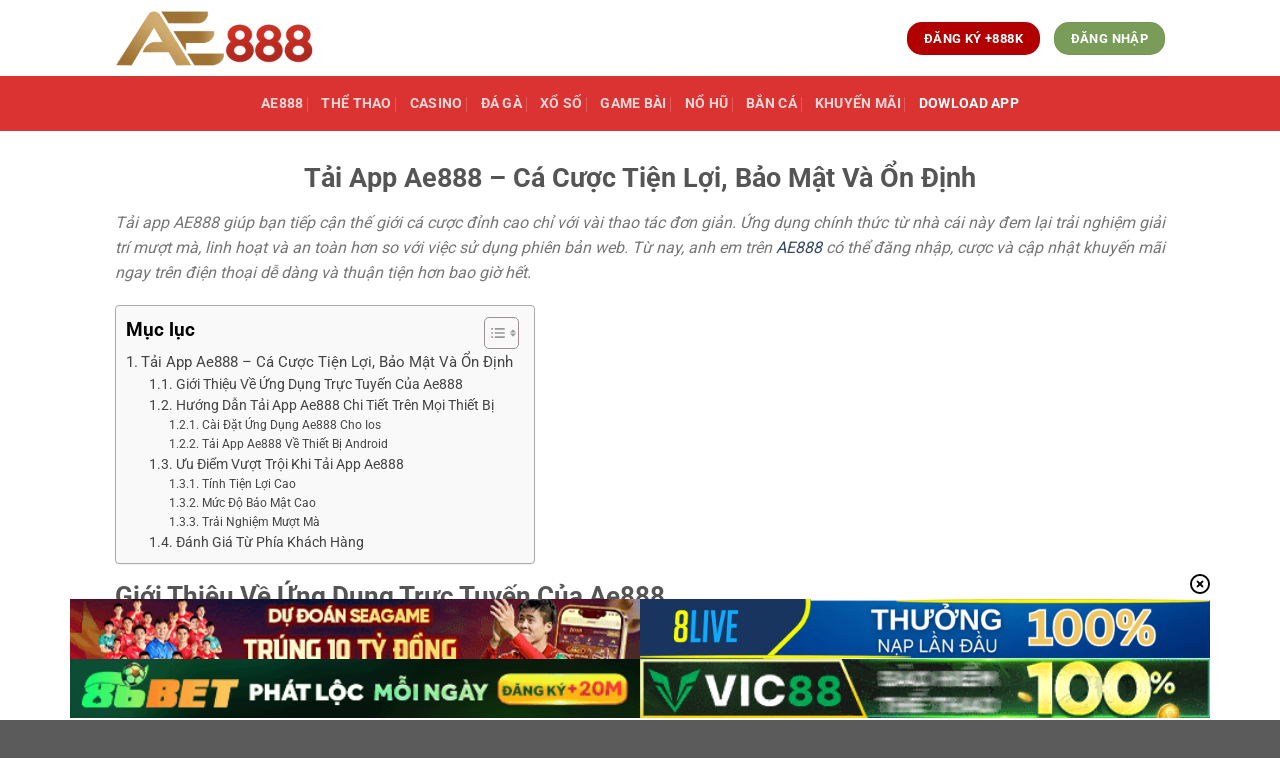

--- FILE ---
content_type: text/html; charset=UTF-8
request_url: https://mypreparcentre.us.com/tai-app-ae888/
body_size: 16836
content:
<!DOCTYPE html>
<html lang="vi" prefix="og: https://ogp.me/ns#" class="loading-site no-js">
<head>
	<meta charset="UTF-8" />
	<link rel="profile" href="https://gmpg.org/xfn/11" />
	<link rel="pingback" href="https://mypreparcentre.us.com/xmlrpc.php" />

	<script>(function(html){html.className = html.className.replace(/\bno-js\b/,'js')})(document.documentElement);</script>
	<style>img:is([sizes="auto" i], [sizes^="auto," i]) { contain-intrinsic-size: 3000px 1500px }</style>
	<meta name="viewport" content="width=device-width, initial-scale=1" />
<!-- Tối ưu hóa công cụ tìm kiếm bởi Rank Math PRO - https://rankmath.com/ -->
<title>Tải App Ae888 - Cá Cược Tiện Lợi, Bảo Mật Và Ổn Định</title>
<meta name="description" content="Tải app AE888 ngay hôm nay để trải nghiệm cá cược tiện lợi, nhanh chóng, bảo mật và mượt mà trên mọi thiết bị di động, không lo bị chặn truy cập hệ thống."/>
<meta name="robots" content="follow, index, max-snippet:-1, max-video-preview:-1, max-image-preview:large"/>
<link rel="canonical" href="https://mypreparcentre.us.com/tai-app-ae888/" />
<meta property="og:locale" content="vi_VN" />
<meta property="og:type" content="article" />
<meta property="og:title" content="Tải App Ae888 - Cá Cược Tiện Lợi, Bảo Mật Và Ổn Định" />
<meta property="og:description" content="Tải app AE888 ngay hôm nay để trải nghiệm cá cược tiện lợi, nhanh chóng, bảo mật và mượt mà trên mọi thiết bị di động, không lo bị chặn truy cập hệ thống." />
<meta property="og:url" content="https://mypreparcentre.us.com/tai-app-ae888/" />
<meta property="og:site_name" content="win777.forex" />
<meta property="og:updated_time" content="2025-09-15T14:52:24+07:00" />
<meta property="og:image" content="https://mypreparcentre.us.com/wp-content/uploads/2025/05/tai-app-ae888-anh-dai-dien.webp" />
<meta property="og:image:secure_url" content="https://mypreparcentre.us.com/wp-content/uploads/2025/05/tai-app-ae888-anh-dai-dien.webp" />
<meta property="og:image:width" content="800" />
<meta property="og:image:height" content="400" />
<meta property="og:image:alt" content="Tải app AE888" />
<meta property="og:image:type" content="image/jpeg" />
<meta property="article:published_time" content="2025-05-19T03:09:55+07:00" />
<meta property="article:modified_time" content="2025-09-15T14:52:24+07:00" />
<meta name="twitter:card" content="summary_large_image" />
<meta name="twitter:title" content="Tải App Ae888 - Cá Cược Tiện Lợi, Bảo Mật Và Ổn Định" />
<meta name="twitter:description" content="Tải app AE888 ngay hôm nay để trải nghiệm cá cược tiện lợi, nhanh chóng, bảo mật và mượt mà trên mọi thiết bị di động, không lo bị chặn truy cập hệ thống." />
<meta name="twitter:image" content="https://mypreparcentre.us.com/wp-content/uploads/2025/05/tai-app-ae888-anh-dai-dien.webp" />
<meta name="twitter:label1" content="Thời gian để đọc" />
<meta name="twitter:data1" content="5 phút" />
<script type="application/ld+json" class="rank-math-schema-pro">{"@context":"https://schema.org","@graph":[{"@type":"Organization","@id":"https://mypreparcentre.us.com/#organization","name":"win777"},{"@type":"WebSite","@id":"https://mypreparcentre.us.com/#website","url":"https://mypreparcentre.us.com","name":"win777.forex","publisher":{"@id":"https://mypreparcentre.us.com/#organization"},"inLanguage":"vi"},{"@type":"ImageObject","@id":"https://mypreparcentre.us.com/wp-content/uploads/2025/05/tai-app-ae888-anh-dai-dien.webp","url":"https://mypreparcentre.us.com/wp-content/uploads/2025/05/tai-app-ae888-anh-dai-dien.webp","width":"800","height":"400","caption":"T\u1ea3i app AE888","inLanguage":"vi"},{"@type":"WebPage","@id":"https://mypreparcentre.us.com/tai-app-ae888/#webpage","url":"https://mypreparcentre.us.com/tai-app-ae888/","name":"T\u1ea3i App Ae888 - C\u00e1 C\u01b0\u1ee3c Ti\u1ec7n L\u1ee3i, B\u1ea3o M\u1eadt V\u00e0 \u1ed4n \u0110\u1ecbnh","datePublished":"2025-05-19T03:09:55+07:00","dateModified":"2025-09-15T14:52:24+07:00","isPartOf":{"@id":"https://mypreparcentre.us.com/#website"},"primaryImageOfPage":{"@id":"https://mypreparcentre.us.com/wp-content/uploads/2025/05/tai-app-ae888-anh-dai-dien.webp"},"inLanguage":"vi"},{"@type":"Person","@id":"https://mypreparcentre.us.com/author/seo/","name":"seo","url":"https://mypreparcentre.us.com/author/seo/","image":{"@type":"ImageObject","@id":"https://secure.gravatar.com/avatar/6145f52bc8195410bd853323b1e63ad53781cd2274d55c7f2662f2ca797feb11?s=96&amp;d=mm&amp;r=g","url":"https://secure.gravatar.com/avatar/6145f52bc8195410bd853323b1e63ad53781cd2274d55c7f2662f2ca797feb11?s=96&amp;d=mm&amp;r=g","caption":"seo","inLanguage":"vi"},"worksFor":{"@id":"https://mypreparcentre.us.com/#organization"}},{"@type":"Article","headline":"T\u1ea3i App Ae888 - C\u00e1 C\u01b0\u1ee3c Ti\u1ec7n L\u1ee3i, B\u1ea3o M\u1eadt V\u00e0 \u1ed4n \u0110\u1ecbnh","keywords":"T\u1ea3i app AE888","datePublished":"2025-05-19T03:09:55+07:00","dateModified":"2025-09-15T14:52:24+07:00","author":{"@id":"https://mypreparcentre.us.com/author/seo/","name":"seo"},"publisher":{"@id":"https://mypreparcentre.us.com/#organization"},"description":"T\u1ea3i app AE888 ngay h\u00f4m nay \u0111\u1ec3 tr\u1ea3i nghi\u1ec7m c\u00e1 c\u01b0\u1ee3c ti\u1ec7n l\u1ee3i, nhanh ch\u00f3ng, b\u1ea3o m\u1eadt v\u00e0 m\u01b0\u1ee3t m\u00e0 tr\u00ean m\u1ecdi thi\u1ebft b\u1ecb di \u0111\u1ed9ng, kh\u00f4ng lo b\u1ecb ch\u1eb7n truy c\u1eadp h\u1ec7 th\u1ed1ng.","name":"T\u1ea3i App Ae888 - C\u00e1 C\u01b0\u1ee3c Ti\u1ec7n L\u1ee3i, B\u1ea3o M\u1eadt V\u00e0 \u1ed4n \u0110\u1ecbnh","@id":"https://mypreparcentre.us.com/tai-app-ae888/#richSnippet","isPartOf":{"@id":"https://mypreparcentre.us.com/tai-app-ae888/#webpage"},"image":{"@id":"https://mypreparcentre.us.com/wp-content/uploads/2025/05/tai-app-ae888-anh-dai-dien.webp"},"inLanguage":"vi","mainEntityOfPage":{"@id":"https://mypreparcentre.us.com/tai-app-ae888/#webpage"}}]}</script>
<!-- /Plugin SEO WordPress Rank Math -->

<link rel='prefetch' href='https://mypreparcentre.us.com/wp-content/themes/flatsome/assets/js/flatsome.js?ver=8e60d746741250b4dd4e' />
<link rel='prefetch' href='https://mypreparcentre.us.com/wp-content/themes/flatsome/assets/js/chunk.slider.js?ver=3.19.7' />
<link rel='prefetch' href='https://mypreparcentre.us.com/wp-content/themes/flatsome/assets/js/chunk.popups.js?ver=3.19.7' />
<link rel='prefetch' href='https://mypreparcentre.us.com/wp-content/themes/flatsome/assets/js/chunk.tooltips.js?ver=3.19.7' />
<link rel="alternate" type="application/rss+xml" title="Dòng thông tin mypreparcentre.us.com &raquo;" href="https://mypreparcentre.us.com/feed/" />
<link rel="alternate" type="application/rss+xml" title="mypreparcentre.us.com &raquo; Dòng bình luận" href="https://mypreparcentre.us.com/comments/feed/" />
<link rel='stylesheet' id='gwd-auth-css-css' href='https://mypreparcentre.us.com/wp-content/plugins/mlink-plugin/assets/css/auth.css?ver=6.8.2' type='text/css' media='all' />
<link rel='stylesheet' id='ez-toc-css' href='https://mypreparcentre.us.com/wp-content/plugins/easy-table-of-contents/assets/css/screen.min.css?ver=2.0.69.1' type='text/css' media='all' />
<style id='ez-toc-inline-css' type='text/css'>
div#ez-toc-container .ez-toc-title {font-size: 120%;}div#ez-toc-container .ez-toc-title {font-weight: 500;}div#ez-toc-container ul li {font-size: 95%;}div#ez-toc-container ul li {font-weight: 500;}div#ez-toc-container nav ul ul li {font-size: 90%;}
.ez-toc-container-direction {direction: ltr;}.ez-toc-counter ul{counter-reset: item ;}.ez-toc-counter nav ul li a::before {content: counters(item, '.', decimal) '. ';display: inline-block;counter-increment: item;flex-grow: 0;flex-shrink: 0;margin-right: .2em; float: left; }.ez-toc-widget-direction {direction: ltr;}.ez-toc-widget-container ul{counter-reset: item ;}.ez-toc-widget-container nav ul li a::before {content: counters(item, '.', decimal) '. ';display: inline-block;counter-increment: item;flex-grow: 0;flex-shrink: 0;margin-right: .2em; float: left; }
</style>
<link rel='stylesheet' id='flatsome-main-css' href='https://mypreparcentre.us.com/wp-content/themes/flatsome/assets/css/flatsome.css?ver=3.19.7' type='text/css' media='all' />
<style id='flatsome-main-inline-css' type='text/css'>
@font-face {
				font-family: "fl-icons";
				font-display: block;
				src: url(https://mypreparcentre.us.com/wp-content/themes/flatsome/assets/css/icons/fl-icons.eot?v=3.19.7);
				src:
					url(https://mypreparcentre.us.com/wp-content/themes/flatsome/assets/css/icons/fl-icons.eot#iefix?v=3.19.7) format("embedded-opentype"),
					url(https://mypreparcentre.us.com/wp-content/themes/flatsome/assets/css/icons/fl-icons.woff2?v=3.19.7) format("woff2"),
					url(https://mypreparcentre.us.com/wp-content/themes/flatsome/assets/css/icons/fl-icons.ttf?v=3.19.7) format("truetype"),
					url(https://mypreparcentre.us.com/wp-content/themes/flatsome/assets/css/icons/fl-icons.woff?v=3.19.7) format("woff"),
					url(https://mypreparcentre.us.com/wp-content/themes/flatsome/assets/css/icons/fl-icons.svg?v=3.19.7#fl-icons) format("svg");
			}
</style>
<link rel='stylesheet' id='gwd-banner-style-css' href='https://mypreparcentre.us.com/wp-content/plugins/gwd-banner-image-dynamic/css/gwd-banner-image-style.css?ver=1.1.13' type='text/css' media='all' />
<link rel='stylesheet' id='swiper-css-css' href='https://mypreparcentre.us.com/wp-content/plugins/gwd-banner-image-dynamic/css/swiper-bundle.min.css?ver=1.1.13' type='text/css' media='all' />
<link rel='stylesheet' id='gwd-slider-css-css' href='https://mypreparcentre.us.com/wp-content/plugins/gwd-banner-image-dynamic/css/slider.css?ver=1.1.13' type='text/css' media='all' />
<script type="text/javascript" src="https://mypreparcentre.us.com/wp-includes/js/jquery/jquery.min.js?ver=3.7.1" id="jquery-core-js"></script>
<link rel="https://api.w.org/" href="https://mypreparcentre.us.com/wp-json/" /><link rel="alternate" title="JSON" type="application/json" href="https://mypreparcentre.us.com/wp-json/wp/v2/pages/150" /><link rel="EditURI" type="application/rsd+xml" title="RSD" href="https://mypreparcentre.us.com/xmlrpc.php?rsd" />
<link rel='shortlink' href='https://mypreparcentre.us.com/?p=150' />
<link rel="alternate" title="oNhúng (JSON)" type="application/json+oembed" href="https://mypreparcentre.us.com/wp-json/oembed/1.0/embed?url=https%3A%2F%2Fmypreparcentre.us.com%2Ftai-app-ae888%2F" />
<link rel="alternate" title="oNhúng (XML)" type="text/xml+oembed" href="https://mypreparcentre.us.com/wp-json/oembed/1.0/embed?url=https%3A%2F%2Fmypreparcentre.us.com%2Ftai-app-ae888%2F&#038;format=xml" />
<meta name="google-site-verification" content="U5ZPJtHcVqZhHKMvPJQ_kIH8WZHKGbYI9J3XbUDpsxY" /><style id="custom-css" type="text/css">:root {--primary-color: #446084;--fs-color-primary: #446084;--fs-color-secondary: #d26e4b;--fs-color-success: #7a9c59;--fs-color-alert: #b20000;--fs-experimental-link-color: #334862;--fs-experimental-link-color-hover: #111;}.tooltipster-base {--tooltip-color: #fff;--tooltip-bg-color: #000;}.off-canvas-right .mfp-content, .off-canvas-left .mfp-content {--drawer-width: 300px;}.header-main{height: 76px}#logo img{max-height: 76px}#logo{width:200px;}.header-bottom{min-height: 55px}.header-top{min-height: 30px}.transparent .header-main{height: 90px}.transparent #logo img{max-height: 90px}.has-transparent + .page-title:first-of-type,.has-transparent + #main > .page-title,.has-transparent + #main > div > .page-title,.has-transparent + #main .page-header-wrapper:first-of-type .page-title{padding-top: 140px;}.header.show-on-scroll,.stuck .header-main{height:70px!important}.stuck #logo img{max-height: 70px!important}.header-bottom {background-color: #db3232}.header-bottom-nav > li > a{line-height: 16px }@media (max-width: 549px) {.header-main{height: 70px}#logo img{max-height: 70px}}body{font-family: Roboto, sans-serif;}body {font-weight: 400;font-style: normal;}.nav > li > a {font-family: Roboto, sans-serif;}.mobile-sidebar-levels-2 .nav > li > ul > li > a {font-family: Roboto, sans-serif;}.nav > li > a,.mobile-sidebar-levels-2 .nav > li > ul > li > a {font-weight: 700;font-style: normal;}h1,h2,h3,h4,h5,h6,.heading-font, .off-canvas-center .nav-sidebar.nav-vertical > li > a{font-family: Roboto, sans-serif;}h1,h2,h3,h4,h5,h6,.heading-font,.banner h1,.banner h2 {font-weight: 700;font-style: normal;}.alt-font{font-family: Roboto, sans-serif;}.alt-font {font-weight: 400!important;font-style: normal!important;}.nav-vertical-fly-out > li + li {border-top-width: 1px; border-top-style: solid;}.label-new.menu-item > a:after{content:"Mới";}.label-hot.menu-item > a:after{content:"Nổi bật";}.label-sale.menu-item > a:after{content:"Giảm giá";}.label-popular.menu-item > a:after{content:"Phổ biến";}</style>		<style type="text/css" id="wp-custom-css">
			p, li, h2, h3 {
text-align: justify;
}

.ez-toc-title {
color:black !important;
font-weight:bold !important;
}

 .dark a:hover{
color:#00affc;
}		</style>
		<style id="kirki-inline-styles">/* cyrillic-ext */
@font-face {
  font-family: 'Roboto';
  font-style: normal;
  font-weight: 400;
  font-stretch: 100%;
  font-display: swap;
  src: url(https://mypreparcentre.us.com/wp-content/fonts/roboto/KFO7CnqEu92Fr1ME7kSn66aGLdTylUAMa3GUBGEe.woff2) format('woff2');
  unicode-range: U+0460-052F, U+1C80-1C8A, U+20B4, U+2DE0-2DFF, U+A640-A69F, U+FE2E-FE2F;
}
/* cyrillic */
@font-face {
  font-family: 'Roboto';
  font-style: normal;
  font-weight: 400;
  font-stretch: 100%;
  font-display: swap;
  src: url(https://mypreparcentre.us.com/wp-content/fonts/roboto/KFO7CnqEu92Fr1ME7kSn66aGLdTylUAMa3iUBGEe.woff2) format('woff2');
  unicode-range: U+0301, U+0400-045F, U+0490-0491, U+04B0-04B1, U+2116;
}
/* greek-ext */
@font-face {
  font-family: 'Roboto';
  font-style: normal;
  font-weight: 400;
  font-stretch: 100%;
  font-display: swap;
  src: url(https://mypreparcentre.us.com/wp-content/fonts/roboto/KFO7CnqEu92Fr1ME7kSn66aGLdTylUAMa3CUBGEe.woff2) format('woff2');
  unicode-range: U+1F00-1FFF;
}
/* greek */
@font-face {
  font-family: 'Roboto';
  font-style: normal;
  font-weight: 400;
  font-stretch: 100%;
  font-display: swap;
  src: url(https://mypreparcentre.us.com/wp-content/fonts/roboto/KFO7CnqEu92Fr1ME7kSn66aGLdTylUAMa3-UBGEe.woff2) format('woff2');
  unicode-range: U+0370-0377, U+037A-037F, U+0384-038A, U+038C, U+038E-03A1, U+03A3-03FF;
}
/* math */
@font-face {
  font-family: 'Roboto';
  font-style: normal;
  font-weight: 400;
  font-stretch: 100%;
  font-display: swap;
  src: url(https://mypreparcentre.us.com/wp-content/fonts/roboto/KFO7CnqEu92Fr1ME7kSn66aGLdTylUAMawCUBGEe.woff2) format('woff2');
  unicode-range: U+0302-0303, U+0305, U+0307-0308, U+0310, U+0312, U+0315, U+031A, U+0326-0327, U+032C, U+032F-0330, U+0332-0333, U+0338, U+033A, U+0346, U+034D, U+0391-03A1, U+03A3-03A9, U+03B1-03C9, U+03D1, U+03D5-03D6, U+03F0-03F1, U+03F4-03F5, U+2016-2017, U+2034-2038, U+203C, U+2040, U+2043, U+2047, U+2050, U+2057, U+205F, U+2070-2071, U+2074-208E, U+2090-209C, U+20D0-20DC, U+20E1, U+20E5-20EF, U+2100-2112, U+2114-2115, U+2117-2121, U+2123-214F, U+2190, U+2192, U+2194-21AE, U+21B0-21E5, U+21F1-21F2, U+21F4-2211, U+2213-2214, U+2216-22FF, U+2308-230B, U+2310, U+2319, U+231C-2321, U+2336-237A, U+237C, U+2395, U+239B-23B7, U+23D0, U+23DC-23E1, U+2474-2475, U+25AF, U+25B3, U+25B7, U+25BD, U+25C1, U+25CA, U+25CC, U+25FB, U+266D-266F, U+27C0-27FF, U+2900-2AFF, U+2B0E-2B11, U+2B30-2B4C, U+2BFE, U+3030, U+FF5B, U+FF5D, U+1D400-1D7FF, U+1EE00-1EEFF;
}
/* symbols */
@font-face {
  font-family: 'Roboto';
  font-style: normal;
  font-weight: 400;
  font-stretch: 100%;
  font-display: swap;
  src: url(https://mypreparcentre.us.com/wp-content/fonts/roboto/KFO7CnqEu92Fr1ME7kSn66aGLdTylUAMaxKUBGEe.woff2) format('woff2');
  unicode-range: U+0001-000C, U+000E-001F, U+007F-009F, U+20DD-20E0, U+20E2-20E4, U+2150-218F, U+2190, U+2192, U+2194-2199, U+21AF, U+21E6-21F0, U+21F3, U+2218-2219, U+2299, U+22C4-22C6, U+2300-243F, U+2440-244A, U+2460-24FF, U+25A0-27BF, U+2800-28FF, U+2921-2922, U+2981, U+29BF, U+29EB, U+2B00-2BFF, U+4DC0-4DFF, U+FFF9-FFFB, U+10140-1018E, U+10190-1019C, U+101A0, U+101D0-101FD, U+102E0-102FB, U+10E60-10E7E, U+1D2C0-1D2D3, U+1D2E0-1D37F, U+1F000-1F0FF, U+1F100-1F1AD, U+1F1E6-1F1FF, U+1F30D-1F30F, U+1F315, U+1F31C, U+1F31E, U+1F320-1F32C, U+1F336, U+1F378, U+1F37D, U+1F382, U+1F393-1F39F, U+1F3A7-1F3A8, U+1F3AC-1F3AF, U+1F3C2, U+1F3C4-1F3C6, U+1F3CA-1F3CE, U+1F3D4-1F3E0, U+1F3ED, U+1F3F1-1F3F3, U+1F3F5-1F3F7, U+1F408, U+1F415, U+1F41F, U+1F426, U+1F43F, U+1F441-1F442, U+1F444, U+1F446-1F449, U+1F44C-1F44E, U+1F453, U+1F46A, U+1F47D, U+1F4A3, U+1F4B0, U+1F4B3, U+1F4B9, U+1F4BB, U+1F4BF, U+1F4C8-1F4CB, U+1F4D6, U+1F4DA, U+1F4DF, U+1F4E3-1F4E6, U+1F4EA-1F4ED, U+1F4F7, U+1F4F9-1F4FB, U+1F4FD-1F4FE, U+1F503, U+1F507-1F50B, U+1F50D, U+1F512-1F513, U+1F53E-1F54A, U+1F54F-1F5FA, U+1F610, U+1F650-1F67F, U+1F687, U+1F68D, U+1F691, U+1F694, U+1F698, U+1F6AD, U+1F6B2, U+1F6B9-1F6BA, U+1F6BC, U+1F6C6-1F6CF, U+1F6D3-1F6D7, U+1F6E0-1F6EA, U+1F6F0-1F6F3, U+1F6F7-1F6FC, U+1F700-1F7FF, U+1F800-1F80B, U+1F810-1F847, U+1F850-1F859, U+1F860-1F887, U+1F890-1F8AD, U+1F8B0-1F8BB, U+1F8C0-1F8C1, U+1F900-1F90B, U+1F93B, U+1F946, U+1F984, U+1F996, U+1F9E9, U+1FA00-1FA6F, U+1FA70-1FA7C, U+1FA80-1FA89, U+1FA8F-1FAC6, U+1FACE-1FADC, U+1FADF-1FAE9, U+1FAF0-1FAF8, U+1FB00-1FBFF;
}
/* vietnamese */
@font-face {
  font-family: 'Roboto';
  font-style: normal;
  font-weight: 400;
  font-stretch: 100%;
  font-display: swap;
  src: url(https://mypreparcentre.us.com/wp-content/fonts/roboto/KFO7CnqEu92Fr1ME7kSn66aGLdTylUAMa3OUBGEe.woff2) format('woff2');
  unicode-range: U+0102-0103, U+0110-0111, U+0128-0129, U+0168-0169, U+01A0-01A1, U+01AF-01B0, U+0300-0301, U+0303-0304, U+0308-0309, U+0323, U+0329, U+1EA0-1EF9, U+20AB;
}
/* latin-ext */
@font-face {
  font-family: 'Roboto';
  font-style: normal;
  font-weight: 400;
  font-stretch: 100%;
  font-display: swap;
  src: url(https://mypreparcentre.us.com/wp-content/fonts/roboto/KFO7CnqEu92Fr1ME7kSn66aGLdTylUAMa3KUBGEe.woff2) format('woff2');
  unicode-range: U+0100-02BA, U+02BD-02C5, U+02C7-02CC, U+02CE-02D7, U+02DD-02FF, U+0304, U+0308, U+0329, U+1D00-1DBF, U+1E00-1E9F, U+1EF2-1EFF, U+2020, U+20A0-20AB, U+20AD-20C0, U+2113, U+2C60-2C7F, U+A720-A7FF;
}
/* latin */
@font-face {
  font-family: 'Roboto';
  font-style: normal;
  font-weight: 400;
  font-stretch: 100%;
  font-display: swap;
  src: url(https://mypreparcentre.us.com/wp-content/fonts/roboto/KFO7CnqEu92Fr1ME7kSn66aGLdTylUAMa3yUBA.woff2) format('woff2');
  unicode-range: U+0000-00FF, U+0131, U+0152-0153, U+02BB-02BC, U+02C6, U+02DA, U+02DC, U+0304, U+0308, U+0329, U+2000-206F, U+20AC, U+2122, U+2191, U+2193, U+2212, U+2215, U+FEFF, U+FFFD;
}
/* cyrillic-ext */
@font-face {
  font-family: 'Roboto';
  font-style: normal;
  font-weight: 700;
  font-stretch: 100%;
  font-display: swap;
  src: url(https://mypreparcentre.us.com/wp-content/fonts/roboto/KFO7CnqEu92Fr1ME7kSn66aGLdTylUAMa3GUBGEe.woff2) format('woff2');
  unicode-range: U+0460-052F, U+1C80-1C8A, U+20B4, U+2DE0-2DFF, U+A640-A69F, U+FE2E-FE2F;
}
/* cyrillic */
@font-face {
  font-family: 'Roboto';
  font-style: normal;
  font-weight: 700;
  font-stretch: 100%;
  font-display: swap;
  src: url(https://mypreparcentre.us.com/wp-content/fonts/roboto/KFO7CnqEu92Fr1ME7kSn66aGLdTylUAMa3iUBGEe.woff2) format('woff2');
  unicode-range: U+0301, U+0400-045F, U+0490-0491, U+04B0-04B1, U+2116;
}
/* greek-ext */
@font-face {
  font-family: 'Roboto';
  font-style: normal;
  font-weight: 700;
  font-stretch: 100%;
  font-display: swap;
  src: url(https://mypreparcentre.us.com/wp-content/fonts/roboto/KFO7CnqEu92Fr1ME7kSn66aGLdTylUAMa3CUBGEe.woff2) format('woff2');
  unicode-range: U+1F00-1FFF;
}
/* greek */
@font-face {
  font-family: 'Roboto';
  font-style: normal;
  font-weight: 700;
  font-stretch: 100%;
  font-display: swap;
  src: url(https://mypreparcentre.us.com/wp-content/fonts/roboto/KFO7CnqEu92Fr1ME7kSn66aGLdTylUAMa3-UBGEe.woff2) format('woff2');
  unicode-range: U+0370-0377, U+037A-037F, U+0384-038A, U+038C, U+038E-03A1, U+03A3-03FF;
}
/* math */
@font-face {
  font-family: 'Roboto';
  font-style: normal;
  font-weight: 700;
  font-stretch: 100%;
  font-display: swap;
  src: url(https://mypreparcentre.us.com/wp-content/fonts/roboto/KFO7CnqEu92Fr1ME7kSn66aGLdTylUAMawCUBGEe.woff2) format('woff2');
  unicode-range: U+0302-0303, U+0305, U+0307-0308, U+0310, U+0312, U+0315, U+031A, U+0326-0327, U+032C, U+032F-0330, U+0332-0333, U+0338, U+033A, U+0346, U+034D, U+0391-03A1, U+03A3-03A9, U+03B1-03C9, U+03D1, U+03D5-03D6, U+03F0-03F1, U+03F4-03F5, U+2016-2017, U+2034-2038, U+203C, U+2040, U+2043, U+2047, U+2050, U+2057, U+205F, U+2070-2071, U+2074-208E, U+2090-209C, U+20D0-20DC, U+20E1, U+20E5-20EF, U+2100-2112, U+2114-2115, U+2117-2121, U+2123-214F, U+2190, U+2192, U+2194-21AE, U+21B0-21E5, U+21F1-21F2, U+21F4-2211, U+2213-2214, U+2216-22FF, U+2308-230B, U+2310, U+2319, U+231C-2321, U+2336-237A, U+237C, U+2395, U+239B-23B7, U+23D0, U+23DC-23E1, U+2474-2475, U+25AF, U+25B3, U+25B7, U+25BD, U+25C1, U+25CA, U+25CC, U+25FB, U+266D-266F, U+27C0-27FF, U+2900-2AFF, U+2B0E-2B11, U+2B30-2B4C, U+2BFE, U+3030, U+FF5B, U+FF5D, U+1D400-1D7FF, U+1EE00-1EEFF;
}
/* symbols */
@font-face {
  font-family: 'Roboto';
  font-style: normal;
  font-weight: 700;
  font-stretch: 100%;
  font-display: swap;
  src: url(https://mypreparcentre.us.com/wp-content/fonts/roboto/KFO7CnqEu92Fr1ME7kSn66aGLdTylUAMaxKUBGEe.woff2) format('woff2');
  unicode-range: U+0001-000C, U+000E-001F, U+007F-009F, U+20DD-20E0, U+20E2-20E4, U+2150-218F, U+2190, U+2192, U+2194-2199, U+21AF, U+21E6-21F0, U+21F3, U+2218-2219, U+2299, U+22C4-22C6, U+2300-243F, U+2440-244A, U+2460-24FF, U+25A0-27BF, U+2800-28FF, U+2921-2922, U+2981, U+29BF, U+29EB, U+2B00-2BFF, U+4DC0-4DFF, U+FFF9-FFFB, U+10140-1018E, U+10190-1019C, U+101A0, U+101D0-101FD, U+102E0-102FB, U+10E60-10E7E, U+1D2C0-1D2D3, U+1D2E0-1D37F, U+1F000-1F0FF, U+1F100-1F1AD, U+1F1E6-1F1FF, U+1F30D-1F30F, U+1F315, U+1F31C, U+1F31E, U+1F320-1F32C, U+1F336, U+1F378, U+1F37D, U+1F382, U+1F393-1F39F, U+1F3A7-1F3A8, U+1F3AC-1F3AF, U+1F3C2, U+1F3C4-1F3C6, U+1F3CA-1F3CE, U+1F3D4-1F3E0, U+1F3ED, U+1F3F1-1F3F3, U+1F3F5-1F3F7, U+1F408, U+1F415, U+1F41F, U+1F426, U+1F43F, U+1F441-1F442, U+1F444, U+1F446-1F449, U+1F44C-1F44E, U+1F453, U+1F46A, U+1F47D, U+1F4A3, U+1F4B0, U+1F4B3, U+1F4B9, U+1F4BB, U+1F4BF, U+1F4C8-1F4CB, U+1F4D6, U+1F4DA, U+1F4DF, U+1F4E3-1F4E6, U+1F4EA-1F4ED, U+1F4F7, U+1F4F9-1F4FB, U+1F4FD-1F4FE, U+1F503, U+1F507-1F50B, U+1F50D, U+1F512-1F513, U+1F53E-1F54A, U+1F54F-1F5FA, U+1F610, U+1F650-1F67F, U+1F687, U+1F68D, U+1F691, U+1F694, U+1F698, U+1F6AD, U+1F6B2, U+1F6B9-1F6BA, U+1F6BC, U+1F6C6-1F6CF, U+1F6D3-1F6D7, U+1F6E0-1F6EA, U+1F6F0-1F6F3, U+1F6F7-1F6FC, U+1F700-1F7FF, U+1F800-1F80B, U+1F810-1F847, U+1F850-1F859, U+1F860-1F887, U+1F890-1F8AD, U+1F8B0-1F8BB, U+1F8C0-1F8C1, U+1F900-1F90B, U+1F93B, U+1F946, U+1F984, U+1F996, U+1F9E9, U+1FA00-1FA6F, U+1FA70-1FA7C, U+1FA80-1FA89, U+1FA8F-1FAC6, U+1FACE-1FADC, U+1FADF-1FAE9, U+1FAF0-1FAF8, U+1FB00-1FBFF;
}
/* vietnamese */
@font-face {
  font-family: 'Roboto';
  font-style: normal;
  font-weight: 700;
  font-stretch: 100%;
  font-display: swap;
  src: url(https://mypreparcentre.us.com/wp-content/fonts/roboto/KFO7CnqEu92Fr1ME7kSn66aGLdTylUAMa3OUBGEe.woff2) format('woff2');
  unicode-range: U+0102-0103, U+0110-0111, U+0128-0129, U+0168-0169, U+01A0-01A1, U+01AF-01B0, U+0300-0301, U+0303-0304, U+0308-0309, U+0323, U+0329, U+1EA0-1EF9, U+20AB;
}
/* latin-ext */
@font-face {
  font-family: 'Roboto';
  font-style: normal;
  font-weight: 700;
  font-stretch: 100%;
  font-display: swap;
  src: url(https://mypreparcentre.us.com/wp-content/fonts/roboto/KFO7CnqEu92Fr1ME7kSn66aGLdTylUAMa3KUBGEe.woff2) format('woff2');
  unicode-range: U+0100-02BA, U+02BD-02C5, U+02C7-02CC, U+02CE-02D7, U+02DD-02FF, U+0304, U+0308, U+0329, U+1D00-1DBF, U+1E00-1E9F, U+1EF2-1EFF, U+2020, U+20A0-20AB, U+20AD-20C0, U+2113, U+2C60-2C7F, U+A720-A7FF;
}
/* latin */
@font-face {
  font-family: 'Roboto';
  font-style: normal;
  font-weight: 700;
  font-stretch: 100%;
  font-display: swap;
  src: url(https://mypreparcentre.us.com/wp-content/fonts/roboto/KFO7CnqEu92Fr1ME7kSn66aGLdTylUAMa3yUBA.woff2) format('woff2');
  unicode-range: U+0000-00FF, U+0131, U+0152-0153, U+02BB-02BC, U+02C6, U+02DA, U+02DC, U+0304, U+0308, U+0329, U+2000-206F, U+20AC, U+2122, U+2191, U+2193, U+2212, U+2215, U+FEFF, U+FFFD;
}</style></head>

<body class="wp-singular page-template-default page page-id-150 wp-theme-flatsome wp-child-theme-flatsome-child lightbox nav-dropdown-has-arrow nav-dropdown-has-shadow nav-dropdown-has-border">


<a class="skip-link screen-reader-text" href="#main">Bỏ qua nội dung</a>

<div id="wrapper">

	
	<header id="header" class="header has-sticky sticky-jump">
		<div class="header-wrapper">
			<div id="masthead" class="header-main ">
      <div class="header-inner flex-row container logo-left medium-logo-center" role="navigation">

          <!-- Logo -->
          <div id="logo" class="flex-col logo">
            
<!-- Header logo -->
<a href="https://mypreparcentre.us.com/" title="mypreparcentre.us.com - Link đăng ký/ đăng nhập ae888 chính thức 2025" rel="home">
		<img width="300" height="105" src="https://mypreparcentre.us.com/wp-content/uploads/2025/05/ae888.webp" class="header_logo header-logo" alt="mypreparcentre.us.com"/><img  width="300" height="105" src="https://mypreparcentre.us.com/wp-content/uploads/2025/05/ae888.webp" class="header-logo-dark" alt="mypreparcentre.us.com"/></a>
          </div>

          <!-- Mobile Left Elements -->
          <div class="flex-col show-for-medium flex-left">
            <ul class="mobile-nav nav nav-left ">
              <li class="nav-icon has-icon">
  		<a href="#" data-open="#main-menu" data-pos="left" data-bg="main-menu-overlay" data-color="" class="is-small" aria-label="Menu" aria-controls="main-menu" aria-expanded="false">

		  <i class="icon-menu" ></i>
		  		</a>
	</li>
            </ul>
          </div>

          <!-- Left Elements -->
          <div class="flex-col hide-for-medium flex-left
            flex-grow">
            <ul class="header-nav header-nav-main nav nav-left  nav-uppercase" >
                          </ul>
          </div>

          <!-- Right Elements -->
          <div class="flex-col hide-for-medium flex-right">
            <ul class="header-nav header-nav-main nav nav-right  nav-uppercase">
              <li class="html header-button-1">
	<div class="header-button">
		<a href="/mlink/?branchseo=vin88-li&#038;affid=33b888a37d3db23c4bc0465ab0ba95a4" target="_blank" class="button alert" rel="nofollow noopener"  style="border-radius:15px;">
		<span>đăng ký +888k</span>
	</a>
	</div>
</li>
<li class="html header-button-2">
	<div class="header-button">
		<a href="/mlink/?branchseo=vin88-li&#038;affid=33b888a37d3db23c4bc0465ab0ba95a4" target="_blank" class="button success" rel="nofollow noopener"  style="border-radius:15px;">
		<span>đăng nhập</span>
	</a>
	</div>
</li>
            </ul>
          </div>

          <!-- Mobile Right Elements -->
          <div class="flex-col show-for-medium flex-right">
            <ul class="mobile-nav nav nav-right ">
                          </ul>
          </div>

      </div>

            <div class="container"><div class="top-divider full-width"></div></div>
      </div>
<div id="wide-nav" class="header-bottom wide-nav nav-dark flex-has-center">
    <div class="flex-row container">

            
                        <div class="flex-col hide-for-medium flex-center">
                <ul class="nav header-nav header-bottom-nav nav-center  nav-divided nav-size-medium nav-spacing-medium nav-uppercase">
                    <li id="menu-item-35" class="menu-item menu-item-type-post_type menu-item-object-page menu-item-home menu-item-35 menu-item-design-default"><a href="https://mypreparcentre.us.com/" class="nav-top-link">AE888</a></li>
<li id="menu-item-337" class="menu-item menu-item-type-taxonomy menu-item-object-category menu-item-337 menu-item-design-default"><a href="https://mypreparcentre.us.com/the-thao-ae888/" class="nav-top-link">Thể Thao</a></li>
<li id="menu-item-343" class="menu-item menu-item-type-taxonomy menu-item-object-category menu-item-343 menu-item-design-default"><a href="https://mypreparcentre.us.com/live-casino-ae888/" class="nav-top-link">Casino</a></li>
<li id="menu-item-340" class="menu-item menu-item-type-post_type menu-item-object-post menu-item-340 menu-item-design-default"><a href="https://mypreparcentre.us.com/da-ga/" class="nav-top-link">Đá Gà</a></li>
<li id="menu-item-338" class="menu-item menu-item-type-taxonomy menu-item-object-category menu-item-338 menu-item-design-default"><a href="https://mypreparcentre.us.com/xo-so-ae888/" class="nav-top-link">Xổ Số</a></li>
<li id="menu-item-342" class="menu-item menu-item-type-post_type menu-item-object-post menu-item-342 menu-item-design-default"><a href="https://mypreparcentre.us.com/game-bai-doi-thuong/" class="nav-top-link">Game Bài</a></li>
<li id="menu-item-339" class="menu-item menu-item-type-post_type menu-item-object-post menu-item-339 menu-item-design-default"><a href="https://mypreparcentre.us.com/no-hu/" class="nav-top-link">Nổ Hũ</a></li>
<li id="menu-item-341" class="menu-item menu-item-type-post_type menu-item-object-post menu-item-341 menu-item-design-default"><a href="https://mypreparcentre.us.com/ban-ca/" class="nav-top-link">Bắn Cá</a></li>
<li id="menu-item-336" class="menu-item menu-item-type-post_type menu-item-object-page menu-item-336 menu-item-design-default"><a href="https://mypreparcentre.us.com/khuyen-mai-ae888/" class="nav-top-link">Khuyến Mãi</a></li>
<li id="menu-item-335" class="menu-item menu-item-type-post_type menu-item-object-page current-menu-item page_item page-item-150 current_page_item menu-item-335 active menu-item-design-default"><a href="https://mypreparcentre.us.com/tai-app-ae888/" aria-current="page" class="nav-top-link">Dowload app</a></li>
                </ul>
            </div>
            
            
                          <div class="flex-col show-for-medium flex-grow">
                  <ul class="nav header-bottom-nav nav-center mobile-nav  nav-divided nav-size-medium nav-spacing-medium nav-uppercase">
                      <li class="html header-button-1">
	<div class="header-button">
		<a href="/mlink/?branchseo=vin88-li&#038;affid=33b888a37d3db23c4bc0465ab0ba95a4" target="_blank" class="button alert" rel="nofollow noopener"  style="border-radius:15px;">
		<span>đăng ký +888k</span>
	</a>
	</div>
</li>
<li class="html header-button-2">
	<div class="header-button">
		<a href="/mlink/?branchseo=vin88-li&#038;affid=33b888a37d3db23c4bc0465ab0ba95a4" target="_blank" class="button success" rel="nofollow noopener"  style="border-radius:15px;">
		<span>đăng nhập</span>
	</a>
	</div>
</li>
                  </ul>
              </div>
            
    </div>
</div>

<div class="header-bg-container fill"><div class="header-bg-image fill"></div><div class="header-bg-color fill"></div></div>		</div>
	</header>

	
	<main id="main" class="">
<div id="content" class="content-area page-wrapper" role="main">
	<div class="row row-main">
		<div class="large-12 col">
			<div class="col-inner">

				
									
						<h1 style="text-align: center"><span class="ez-toc-section" id="Tai_App_Ae888_%E2%80%93_Ca_Cuoc_Tien_Loi_Bao_Mat_Va_On_Dinh"></span>Tải App Ae888 &#8211; Cá Cược Tiện Lợi, Bảo Mật Và Ổn Định<span class="ez-toc-section-end"></span></h1>
<p><em>Tải app AE888 <span style="font-weight: 400">giúp bạn tiếp cận thế giới cá cược đỉnh cao chỉ với vài thao tác đơn giản. Ứng dụng chính thức từ nhà cái này đem lại trải nghiệm giải trí mượt mà, linh hoạt và an toàn hơn so với việc sử dụng phiên bản web. Từ nay, anh em trên <a href="https://mypreparcentre.us.com/">AE888</a> có thể đăng nhập, cược và cập nhật khuyến mãi ngay trên điện thoại dễ dàng và thuận tiện hơn bao giờ hết.</span></em></p><div id="ez-toc-container" class="ez-toc-v2_0_69_1 counter-hierarchy ez-toc-counter ez-toc-grey ez-toc-container-direction">
<div class="ez-toc-title-container">
<p class="ez-toc-title" style="cursor:inherit">Mục lục</p>
<span class="ez-toc-title-toggle"><a href="#" class="ez-toc-pull-right ez-toc-btn ez-toc-btn-xs ez-toc-btn-default ez-toc-toggle" aria-label="Toggle Table of Content"><span class="ez-toc-js-icon-con"><span class=""><span class="eztoc-hide" style="display:none;">Toggle</span><span class="ez-toc-icon-toggle-span"><svg style="fill: #999;color:#999" xmlns="http://www.w3.org/2000/svg" class="list-377408" width="20px" height="20px" viewBox="0 0 24 24" fill="none"><path d="M6 6H4v2h2V6zm14 0H8v2h12V6zM4 11h2v2H4v-2zm16 0H8v2h12v-2zM4 16h2v2H4v-2zm16 0H8v2h12v-2z" fill="currentColor"></path></svg><svg style="fill: #999;color:#999" class="arrow-unsorted-368013" xmlns="http://www.w3.org/2000/svg" width="10px" height="10px" viewBox="0 0 24 24" version="1.2" baseProfile="tiny"><path d="M18.2 9.3l-6.2-6.3-6.2 6.3c-.2.2-.3.4-.3.7s.1.5.3.7c.2.2.4.3.7.3h11c.3 0 .5-.1.7-.3.2-.2.3-.5.3-.7s-.1-.5-.3-.7zM5.8 14.7l6.2 6.3 6.2-6.3c.2-.2.3-.5.3-.7s-.1-.5-.3-.7c-.2-.2-.4-.3-.7-.3h-11c-.3 0-.5.1-.7.3-.2.2-.3.5-.3.7s.1.5.3.7z"/></svg></span></span></span></a></span></div>
<nav><ul class='ez-toc-list ez-toc-list-level-1 ' ><li class='ez-toc-page-1 ez-toc-heading-level-1'><a class="ez-toc-link ez-toc-heading-1" href="#Tai_App_Ae888_%E2%80%93_Ca_Cuoc_Tien_Loi_Bao_Mat_Va_On_Dinh" title="Tải App Ae888 &#8211; Cá Cược Tiện Lợi, Bảo Mật Và Ổn Định">Tải App Ae888 &#8211; Cá Cược Tiện Lợi, Bảo Mật Và Ổn Định</a><ul class='ez-toc-list-level-2' ><li class='ez-toc-heading-level-2'><a class="ez-toc-link ez-toc-heading-2" href="#Gioi_Thieu_Ve_Ung_Dung_Truc_Tuyen_Cua_Ae888" title="Giới Thiệu Về Ứng Dụng Trực Tuyến Của Ae888">Giới Thiệu Về Ứng Dụng Trực Tuyến Của Ae888</a></li><li class='ez-toc-page-1 ez-toc-heading-level-2'><a class="ez-toc-link ez-toc-heading-3" href="#Huong_Dan_Tai_App_Ae888_Chi_Tiet_Tren_Moi_Thiet_Bi" title="Hướng Dẫn Tải App Ae888 Chi Tiết Trên Mọi Thiết Bị">Hướng Dẫn Tải App Ae888 Chi Tiết Trên Mọi Thiết Bị</a><ul class='ez-toc-list-level-3' ><li class='ez-toc-heading-level-3'><a class="ez-toc-link ez-toc-heading-4" href="#Cai_Dat_Ung_Dung_Ae888_Cho_Ios" title="Cài Đặt Ứng Dụng Ae888 Cho Ios">Cài Đặt Ứng Dụng Ae888 Cho Ios</a></li><li class='ez-toc-page-1 ez-toc-heading-level-3'><a class="ez-toc-link ez-toc-heading-5" href="#Tai_App_Ae888_Ve_Thiet_Bi_Android" title="Tải App Ae888 Về Thiết Bị Android">Tải App Ae888 Về Thiết Bị Android</a></li></ul></li><li class='ez-toc-page-1 ez-toc-heading-level-2'><a class="ez-toc-link ez-toc-heading-6" href="#Uu_Diem_Vuot_Troi_Khi_Tai_App_Ae888" title="Ưu Điểm Vượt Trội Khi Tải App Ae888">Ưu Điểm Vượt Trội Khi Tải App Ae888</a><ul class='ez-toc-list-level-3' ><li class='ez-toc-heading-level-3'><a class="ez-toc-link ez-toc-heading-7" href="#Tinh_Tien_Loi_Cao" title="Tính Tiện Lợi Cao">Tính Tiện Lợi Cao</a></li><li class='ez-toc-page-1 ez-toc-heading-level-3'><a class="ez-toc-link ez-toc-heading-8" href="#Muc_Do_Bao_Mat_Cao" title="Mức Độ Bảo Mật Cao">Mức Độ Bảo Mật Cao</a></li><li class='ez-toc-page-1 ez-toc-heading-level-3'><a class="ez-toc-link ez-toc-heading-9" href="#Trai_Nghiem_Muot_Ma" title="Trải Nghiệm Mượt Mà">Trải Nghiệm Mượt Mà</a></li></ul></li><li class='ez-toc-page-1 ez-toc-heading-level-2'><a class="ez-toc-link ez-toc-heading-10" href="#Danh_Gia_Tu_Phia_Khach_Hang" title="Đánh Giá Từ Phía Khách Hàng">Đánh Giá Từ Phía Khách Hàng</a></li></ul></li></ul></nav></div>

<h2><span class="ez-toc-section" id="Gioi_Thieu_Ve_Ung_Dung_Truc_Tuyen_Cua_Ae888"></span>Giới Thiệu Về Ứng Dụng Trực Tuyến Của Ae888<span class="ez-toc-section-end"></span></h2>
<p>Tải app AE888<span style="font-weight: 400"> là lựa chọn hàng đầu của người chơi hiện đại khi muốn tham gia cá cược mọi lúc mọi nơi. Với giao diện thân thiện và khả năng tối ưu trên mọi thiết bị, ứng dụng này mang đến sự linh hoạt tối đa trong việc truy cập các sản phẩm cá cược thể thao, casino trực tuyến, game bài đổi thưởng, xổ số và nhiều tiện ích khác.</span></p>
<p><span style="font-weight: 400">Không chỉ là công cụ hỗ trợ truy cập, ứng dụng AE888 còn là cầu nối giúp người chơi nhận thông báo khuyến mãi, cập nhật các game mới hoặc tham gia sự kiện độc quyền. Nhà cái đã đầu tư mạnh mẽ vào việc phát triển app nhằm đáp ứng tốt hơn nhu cầu cá cược ngày càng cao của hội viên.</span></p>
<figure id="attachment_154" aria-describedby="caption-attachment-154" style="width: 800px" class="wp-caption aligncenter"><img fetchpriority="high" decoding="async" class="size-full wp-image-154" src="https://mypreparcentre.us.com/wp-content/uploads/2025/05/tai-app-ae888-gioi-thieu-ve-ung-dung.webp" alt="Tải app AE888 giúp truy cập dễ dàng và trải nghiệm tính năng hot" width="800" height="400" /><figcaption id="caption-attachment-154" class="wp-caption-text">Tải app AE888 giúp truy cập dễ dàng và trải nghiệm tính năng hot</figcaption></figure>
<h2><span class="ez-toc-section" id="Huong_Dan_Tai_App_Ae888_Chi_Tiet_Tren_Moi_Thiet_Bi"></span>Hướng Dẫn Tải App Ae888 Chi Tiết Trên Mọi Thiết Bị<span class="ez-toc-section-end"></span></h2>
<p><span style="font-weight: 400">Việc cài đặt ứng dụng vô cùng đơn giản nhờ vào quy trình được tối ưu hóa. Nhà cái đã tinh gọn các bước thực hiện để người chơi có thể tải app AE888 về điện thoại nhanh chóng và thuận tiện. Để hiểu rõ hơn cách thực hiện, bạn hãy tham khảo ngay hướng dẫn chi tiết cách cài đặt dưới đây.</span></p>
<h3><span class="ez-toc-section" id="Cai_Dat_Ung_Dung_Ae888_Cho_Ios"></span>Cài Đặt Ứng Dụng Ae888 Cho Ios<span class="ez-toc-section-end"></span></h3>
<p><span style="font-weight: 400">Với người dùng iPhone hoặc iPad, những thiết bị có hệ điều hành bảo mật cao, việc tải ứng dụng cần thực hiện theo một số bước nhất định:</span></p>
<ul>
<li style="font-weight: 400"><span style="font-weight: 400">Bước 1: Mở trình duyệt Safari có sẵn trên thiết bị, sau đó nhập từ khóa “AE888” vào thanh tìm kiếm. Chọn truy cập vào trang chủ chính thức của nhà cái để đảm bảo an toàn.</span></li>
<li style="font-weight: 400"><span style="font-weight: 400">Bước 2: Tại giao diện chính, chọn mục “Tải app, bạn sẽ thấy các tùy chọn tải về dành riêng cho iOS, có thể chọn tải qua link trực tiếp hoặc quét mã QR.</span></li>
<li style="font-weight: 400"><span style="font-weight: 400">Bước 3: Khi thiết bị gửi thông báo xác minh, bạn chọn “Tin cậy” để chấp thuận cài đặt ứng dụng. Sau đó, chờ khoảng 3 đến 5 phút là có thể sử dụng app bình thường.</span></li>
</ul>
<h3><span class="ez-toc-section" id="Tai_App_Ae888_Ve_Thiet_Bi_Android"></span>Tải App Ae888 Về Thiết Bị Android<span class="ez-toc-section-end"></span></h3>
<p><span style="font-weight: 400">Quá trình </span>tải app AE888 <span style="font-weight: 400">trên Android thường đơn giản và nhanh hơn, cụ thể các bước như sau:</span></p>
<ul>
<li style="font-weight: 400"><span style="font-weight: 400">Bước 1: Mở trình duyệt Google Chrome hoặc bất kỳ trình duyệt nào, gõ từ khóa “AE888” để truy cập vào trang web chính thức của kênh cá cược này.</span></li>
<li style="font-weight: 400"><span style="font-weight: 400">Bước 2: Tìm đến mục “Download”, sau đó chọn file cài đặt phù hợp với thiết bị. Nếu có mã QR, bạn có thể quét để tải nhanh hơn.</span></li>
<li style="font-weight: 400"><span style="font-weight: 400">Bước 3: Khi hệ thống yêu cầu cho phép cài đặt từ nguồn không xác định, hãy vào phần “Cài đặt” của điện thoại và bật tính năng này. Chờ đợi vài phút để quá trình cài đặt hoàn tất, sau đó bạn có thể đăng nhập và trải nghiệm ngay.</span></li>
</ul>
<figure id="attachment_152" aria-describedby="caption-attachment-152" style="width: 800px" class="wp-caption aligncenter"><img decoding="async" class="size-full wp-image-152" src="https://mypreparcentre.us.com/wp-content/uploads/2025/05/tai-app-ae888-ve-thiet-bi-android.webp" alt="Cài đặt ứng dụng Ae888 về thiết bị Android với 3 bước siêu nhanh" width="800" height="400" /><figcaption id="caption-attachment-152" class="wp-caption-text">Cài đặt ứng dụng Ae888 về thiết bị Android với 3 bước siêu nhanh</figcaption></figure>
<h2><span class="ez-toc-section" id="Uu_Diem_Vuot_Troi_Khi_Tai_App_Ae888"></span>Ưu Điểm Vượt Trội Khi Tải App Ae888<span class="ez-toc-section-end"></span></h2>
<p><span style="font-weight: 400">Việc sử dụng ứng dụng của nhà cái giúp bạn mở ra một trải nghiệm đẳng cấp và thuận tiện bởi các ưu điểm sau: </span></p>
<h3><span class="ez-toc-section" id="Tinh_Tien_Loi_Cao"></span>Tính Tiện Lợi Cao<span class="ez-toc-section-end"></span></h3>
<p>Tải app AE888<span style="font-weight: 400"> giúp người chơi tiết kiệm thời gian đáng kể nhờ tính năng lưu thông tin đăng nhập và mật khẩu. Mỗi lần truy cập chỉ mất vài giây, không cần nhập lại dữ liệu. Ngoài ra, người chơi không cần phải tìm đường link thủ công mỗi lần vào trang web, tránh tình trạng bị chặn hoặc truy cập nhầm các trang giả mạo.</span></p>
<h3><span class="ez-toc-section" id="Muc_Do_Bao_Mat_Cao"></span>Mức Độ Bảo Mật Cao<span class="ez-toc-section-end"></span></h3>
<p><span style="font-weight: 400">Khi sử dụng ứng dụng di động, mọi kết nối đều được mã hóa và bảo vệ bằng nhiều lớp tường lửa. Điều này giúp hạn chế tối đa rủi ro lộ thông tin cá nhân hay bị mất tài khoản. Việc</span> tải app AE888<span style="font-weight: 400"> là một cách thông minh để bảo vệ tài khoản cá cược của bạn khỏi những rủi ro từ các link lừa đảo đang tràn lan trên mạng hiện nay.</span></p>
<h3><span class="ez-toc-section" id="Trai_Nghiem_Muot_Ma"></span>Trải Nghiệm Mượt Mà<span class="ez-toc-section-end"></span></h3>
<p><span style="font-weight: 400">Ứng dụng AE888 được tối ưu hóa để hoạt động tốt trên cả kết nối WiFi và dữ liệu di động. Nhờ vậy, bạn có thể trải nghiệm các trận cược, game bài hoặc quay hũ mượt mà, không lo giật lag. Nhà cái cũng thường xuyên cập nhật để vá lỗi và nâng cấp hiệu năng cho ứng dụng.</span></p>
<div style="clear:both; margin-top:0em; margin-bottom:1em;"><a href="https://mypreparcentre.us.com/chinh-sach-bao-mat/" target="_blank" rel="dofollow" class="u26e307cbad1d098dbebc930669fe08f8"><style> .u26e307cbad1d098dbebc930669fe08f8 { padding:0px; margin: 0; padding-top:1em!important; padding-bottom:1em!important; width:100%; display: block; font-weight:bold; background-color:#eaeaea; border:0!important; border-left:4px solid #C0392B!important; text-decoration:none; } .u26e307cbad1d098dbebc930669fe08f8:active, .u26e307cbad1d098dbebc930669fe08f8:hover { opacity: 1; transition: opacity 250ms; webkit-transition: opacity 250ms; text-decoration:none; } .u26e307cbad1d098dbebc930669fe08f8 { transition: background-color 250ms; webkit-transition: background-color 250ms; opacity: 1; transition: opacity 250ms; webkit-transition: opacity 250ms; } .u26e307cbad1d098dbebc930669fe08f8 .ctaText { font-weight:bold; color:#464646; text-decoration:none; font-size: 16px; } .u26e307cbad1d098dbebc930669fe08f8 .postTitle { color:#F39C12; text-decoration: underline!important; font-size: 16px; } .u26e307cbad1d098dbebc930669fe08f8:hover .postTitle { text-decoration: underline!important; } </style><div style="padding-left:1em; padding-right:1em;"><span class="ctaText">Đọc Thêm:</span>&nbsp; <span class="postTitle">Chính Sách Bảo Mật AE888 - Nơi Thông Tin An Toàn 100%</span></div></a></div>
<h2><span class="ez-toc-section" id="Danh_Gia_Tu_Phia_Khach_Hang"></span>Đánh Giá Từ Phía Khách Hàng<span class="ez-toc-section-end"></span></h2>
<p><span style="font-weight: 400">Dưới đây là 2 đánh giá từ phía khách hàng về chất lượng app của AE888 mà anh em có thể tham khảo trước khi cài đặt:</span></p>
<ul>
<li style="font-weight: 400"><span style="font-weight: 400">Lê Văn Cường, Hà Nội: Tôi đã sử dụng nhiều nền tảng cá cược trước đây nhưng sau khi</span> tải app AE888,<span style="font-weight: 400"> trải nghiệm thực sự khác biệt. Giao diện dễ nhìn, thao tác nhanh và không gặp tình trạng giật lag như một số app khác.</span></li>
<li style="font-weight: 400"><span style="font-weight: 400">Trần Thị Hằng, TP. Hồ Chí Minh: Ứng dụng AE888 hoạt động rất ổn định trên điện thoại Android của tôi. Mỗi lần đăng nhập đều mượt mà, không phải nhập lại mật khẩu rườm rà. Từ khi dùng app, tôi cảm thấy tiện hơn hẳn so với bản web vì chỉ cần mở điện thoại là có thể cá cược bất cứ lúc nào.</span></li>
</ul>
<figure id="attachment_151" aria-describedby="caption-attachment-151" style="width: 800px" class="wp-caption aligncenter"><img decoding="async" class="size-full wp-image-151" src="https://mypreparcentre.us.com/wp-content/uploads/2025/05/tai-app-ae888-danh-gia-tu-phia-khach-hang.webp" alt="Đánh giá từ phía khách hàng về chất lượng của ứng dụng nhà cái" width="800" height="400" /><figcaption id="caption-attachment-151" class="wp-caption-text">Đánh giá từ phía khách hàng về chất lượng của ứng dụng nhà cái</figcaption></figure>
<p><a href="https://mypreparcentre.us.com/tai-app-ae888/">Tải app AE888</a><span style="font-weight: 400"> là giải pháp hoàn hảo giúp người chơi tiếp cận các dịch vụ cá cược nhanh chóng, bảo mật và tiện lợi hơn. Ứng dụng không chỉ rút ngắn thời gian truy cập mà còn nâng cao trải nghiệm người dùng qua giao diện tối ưu, kết nối mượt mà và nhiều tiện ích hấp dẫn. Hãy cài đặt ngay hôm nay để khám phá thế giới cá cược hiện đại chỉ với vài cú chạm trên điện thoại của bạn.</span></p>

					
												</div>
		</div>
	</div>
</div>


</main>

<footer id="footer" class="footer-wrapper">

	
	<section class="section dark" id="section_1425250930">
		<div class="section-bg fill" >
									<div class="section-bg-overlay absolute fill"></div>
			

		</div>

		

		<div class="section-content relative">
			

<div class="row"  id="row-856052899">


	<div id="col-906127635" class="col medium-4 small-12 large-4"  >
				<div class="col-inner"  >
			
			

	<div class="img has-hover x md-x lg-x y md-y lg-y" id="image_1593487931">
								<div class="img-inner dark" >
			<img width="300" height="105" src="https://mypreparcentre.us.com/wp-content/uploads/2025/05/ae888.webp" class="attachment-original size-original" alt="logo ae888" decoding="async" loading="lazy" />						
					</div>
								
<style>
#image_1593487931 {
  width: 69%;
}
</style>
	</div>
	

<p><a href="https://mypreparcentre.us.com/"><strong data-start="0" data-end="9">AE888</strong></a> là một nhà cái trực tuyến khá nổi bật tại thị trường châu Á, đặc biệt là ở Việt Nam. Nhà cái này cung cấp đa dạng các dịch vụ giải trí như: cá cược thể thao, casino trực tuyến, slot game, bắn cá, lô đề và nhiều trò chơi hấp dẫn khác.</p>

		</div>
					</div>

	

	<div id="col-668749438" class="col medium-4 small-12 large-4"  >
				<div class="col-inner"  >
			
			

<p><strong>HƯỚNG DẪN</strong></p>
<hr />
<ul>
<li><a href="https://mypreparcentre.us.com/dang-nhap-ae888/">Đăng nhập</a></li>
<li><a href="https://mypreparcentre.us.com/dang-ky-ae888/">Đăng ký</a></li>
<li><a href="https://mypreparcentre.us.com/chinh-sach-bao-mat/">Chính sách bảo mật</a></li>
<li><a href="https://mypreparcentre.us.com/dieu-khoan-su-dung/"><span data-sheets-root="1">Điều khoản sử dụng</span></a></li>
<li><a href="https://mypreparcentre.us.com/lien-he-ae888/"><span data-sheets-root="1">Liên hệ</span></a></li>
</ul>

		</div>
					</div>

	

	<div id="col-1581014392" class="col medium-4 small-12 large-4"  >
				<div class="col-inner"  >
			
			

<p><strong>THÔNG TIN DOANH NGHIỆP</strong></p>
<hr />
<ul>
<li>Thương Hiệu: <a href="https://mypreparcentre.us.com/">AE888</a></li>
<li>Website: <a href="https://mypreparcentre.us.com/">https://mypreparcentre.us.com/</a></li>
<li>Email: <a href="/cdn-cgi/l/email-protection" class="__cf_email__" data-cfemail="107175282828727f71646350777d71797c3e737f7d">[email&#160;protected]</a></li>
<li>Số Điện Thoại:0334538963</li>
<li>Địa Chỉ: 101 Đ. Nguyễn Chí Thanh, Láng Hạ, Đống Đa, Hà Nội, Việt Nam</li>
<li><a href="https://mypreparcentre.us.com/sitemap_index.xml">Site Map</a></li>
</ul>

		</div>
					</div>

	

</div>

		</div>

		
<style>
#section_1425250930 {
  padding-top: 30px;
  padding-bottom: 30px;
  background-color: rgb(26, 86, 132);
}
#section_1425250930 .section-bg-overlay {
  background-color: rgba(0,0,0,.5);
}
</style>
	</section>
	
<div class="absolute-footer dark medium-text-center text-center">
  <div class="container clearfix">

    
    <div class="footer-primary pull-left">
            <div class="copyright-footer">
        Bản quyền thuộc © <strong>AE888</strong>      </div>
          </div>
  </div>
</div>

<a href="#top" class="back-to-top button icon invert plain fixed bottom z-1 is-outline hide-for-medium circle" id="top-link" aria-label="Lên đầu trang"><i class="icon-angle-up" ></i></a>

</footer>

</div>

<div class="gwd-banner-image"><div class="footer-banner-gwd"><div class="row-gwd row row-collapse"><div class="col medium-6 small-12 large-6">
                                <div class="col-inner">
                                    <div class="img has-hover mb-0 x md-x lg-x y md-y lg-y">
                                        <a href="/mlink/?branchseo=zo88-li&#038;affid=56701acb0ad489c2eadb656da17d3f62" target="_blank" rel="nofollow noopener">
                                            <div class="img-inner dark">
                                                <img src="/banner_image/banners/22-1764726574763-bottom-zo88" alt="top banner" data-no-lazy="1">
                                            </div>
                                        </a>
                                    </div>
                                </div>
                            </div><div class="col medium-6 small-12 large-6">
                                <div class="col-inner">
                                    <div class="img has-hover mb-0 x md-x lg-x y md-y lg-y">
                                        <a href="/mlink/?branchseo=8live-li&#038;affid=093d7bb4ba43e8e8546cfec46c03693d" target="_blank" rel="nofollow noopener">
                                            <div class="img-inner dark">
                                                <img src="/banner_image/banners/22-1754045568287-bottom-add%20a%20heading%20(1)" alt="top banner" data-no-lazy="1">
                                            </div>
                                        </a>
                                    </div>
                                </div>
                            </div><div class="col medium-6 small-12 large-6">
                                <div class="col-inner">
                                    <div class="img has-hover mb-0 x md-x lg-x y md-y lg-y">
                                        <a href="/mlink/?branchseo=86bet-li&#038;affid=d525c86e8369146fa622bf55f90e243b" target="_blank" rel="nofollow noopener">
                                            <div class="img-inner dark">
                                                <img src="/banner_image/banners/22-1760241512328-bottom-86bet-480x50" alt="top banner" data-no-lazy="1">
                                            </div>
                                        </a>
                                    </div>
                                </div>
                            </div><div class="col medium-6 small-12 large-6">
                                <div class="col-inner">
                                    <div class="img has-hover mb-0 x md-x lg-x y md-y lg-y">
                                        <a href="/mlink/?branchseo=vic88-li&#038;affid=0fadb37bdb4fc65d676562b01d609c46" target="_blank" rel="nofollow noopener">
                                            <div class="img-inner dark">
                                                <img src="/banner_image/banners/22-1767249266297-bottom-vic88-cpd-480x50" alt="top banner" data-no-lazy="1">
                                            </div>
                                        </a>
                                    </div>
                                </div>
                            </div>
        <div class="close-footer-banner-gwd">
            <svg id="footer-banner-close" xmlns="http://www.w3.org/2000/svg" viewBox="0 0 512 512" width="20px" height="20px" fill="#000">
                <path d="M256 48a208 208 0 1 1 0 416 208 208 0 1 1 0-416zm0 464A256 256 0 1 0 256 0a256 256 0 1 0 0 512zM175 175c-9.4 9.4-9.4 24.6 0 33.9l47 47-47 47c-9.4 9.4-9.4 24.6 0 33.9s24.6 9.4 33.9 0l47-47 47 47c9.4 9.4 24.6 9.4 33.9 0s9.4-24.6 0-33.9l-47-47 47-47c9.4-9.4 9.4-24.6 0-33.9s-24.6-9.4-33.9 0l-47 47-47-47c-9.4-9.4-24.6-9.4-33.9 0z"></path>
            </svg>
        </div>
    </div></div></div><div id="main-menu" class="mobile-sidebar no-scrollbar mfp-hide">

	
	<div class="sidebar-menu no-scrollbar ">

		
					<ul class="nav nav-sidebar nav-vertical nav-uppercase" data-tab="1">
				<li class="header-search-form search-form html relative has-icon">
	<div class="header-search-form-wrapper">
		<div class="searchform-wrapper ux-search-box relative is-normal"><form method="get" class="searchform" action="https://mypreparcentre.us.com/" role="search">
		<div class="flex-row relative">
			<div class="flex-col flex-grow">
	   	   <input type="search" class="search-field mb-0" name="s" value="" id="s" placeholder="Search&hellip;" />
			</div>
			<div class="flex-col">
				<button type="submit" class="ux-search-submit submit-button secondary button icon mb-0" aria-label="Gửi">
					<i class="icon-search" ></i>				</button>
			</div>
		</div>
    <div class="live-search-results text-left z-top"></div>
</form>
</div>	</div>
</li>
<li class="menu-item menu-item-type-post_type menu-item-object-page menu-item-home menu-item-35"><a href="https://mypreparcentre.us.com/">AE888</a></li>
<li class="menu-item menu-item-type-taxonomy menu-item-object-category menu-item-337"><a href="https://mypreparcentre.us.com/the-thao-ae888/">Thể Thao</a></li>
<li class="menu-item menu-item-type-taxonomy menu-item-object-category menu-item-343"><a href="https://mypreparcentre.us.com/live-casino-ae888/">Casino</a></li>
<li class="menu-item menu-item-type-post_type menu-item-object-post menu-item-340"><a href="https://mypreparcentre.us.com/da-ga/">Đá Gà</a></li>
<li class="menu-item menu-item-type-taxonomy menu-item-object-category menu-item-338"><a href="https://mypreparcentre.us.com/xo-so-ae888/">Xổ Số</a></li>
<li class="menu-item menu-item-type-post_type menu-item-object-post menu-item-342"><a href="https://mypreparcentre.us.com/game-bai-doi-thuong/">Game Bài</a></li>
<li class="menu-item menu-item-type-post_type menu-item-object-post menu-item-339"><a href="https://mypreparcentre.us.com/no-hu/">Nổ Hũ</a></li>
<li class="menu-item menu-item-type-post_type menu-item-object-post menu-item-341"><a href="https://mypreparcentre.us.com/ban-ca/">Bắn Cá</a></li>
<li class="menu-item menu-item-type-post_type menu-item-object-page menu-item-336"><a href="https://mypreparcentre.us.com/khuyen-mai-ae888/">Khuyến Mãi</a></li>
<li class="menu-item menu-item-type-post_type menu-item-object-page current-menu-item page_item page-item-150 current_page_item menu-item-335"><a href="https://mypreparcentre.us.com/tai-app-ae888/" aria-current="page">Dowload app</a></li>
			</ul>
		
		
	</div>

	
</div>
<script data-cfasync="false" src="/cdn-cgi/scripts/5c5dd728/cloudflare-static/email-decode.min.js"></script><script type="speculationrules">
{"prefetch":[{"source":"document","where":{"and":[{"href_matches":"\/*"},{"not":{"href_matches":["\/wp-*.php","\/wp-admin\/*","\/wp-content\/uploads\/*","\/wp-content\/*","\/wp-content\/plugins\/*","\/wp-content\/themes\/flatsome-child\/*","\/wp-content\/themes\/flatsome\/*","\/*\\?(.+)"]}},{"not":{"selector_matches":"a[rel~=\"nofollow\"]"}},{"not":{"selector_matches":".no-prefetch, .no-prefetch a"}}]},"eagerness":"conservative"}]}
</script>
<style id='global-styles-inline-css' type='text/css'>
:root{--wp--preset--aspect-ratio--square: 1;--wp--preset--aspect-ratio--4-3: 4/3;--wp--preset--aspect-ratio--3-4: 3/4;--wp--preset--aspect-ratio--3-2: 3/2;--wp--preset--aspect-ratio--2-3: 2/3;--wp--preset--aspect-ratio--16-9: 16/9;--wp--preset--aspect-ratio--9-16: 9/16;--wp--preset--color--black: #000000;--wp--preset--color--cyan-bluish-gray: #abb8c3;--wp--preset--color--white: #ffffff;--wp--preset--color--pale-pink: #f78da7;--wp--preset--color--vivid-red: #cf2e2e;--wp--preset--color--luminous-vivid-orange: #ff6900;--wp--preset--color--luminous-vivid-amber: #fcb900;--wp--preset--color--light-green-cyan: #7bdcb5;--wp--preset--color--vivid-green-cyan: #00d084;--wp--preset--color--pale-cyan-blue: #8ed1fc;--wp--preset--color--vivid-cyan-blue: #0693e3;--wp--preset--color--vivid-purple: #9b51e0;--wp--preset--color--primary: #446084;--wp--preset--color--secondary: #d26e4b;--wp--preset--color--success: #7a9c59;--wp--preset--color--alert: #b20000;--wp--preset--gradient--vivid-cyan-blue-to-vivid-purple: linear-gradient(135deg,rgba(6,147,227,1) 0%,rgb(155,81,224) 100%);--wp--preset--gradient--light-green-cyan-to-vivid-green-cyan: linear-gradient(135deg,rgb(122,220,180) 0%,rgb(0,208,130) 100%);--wp--preset--gradient--luminous-vivid-amber-to-luminous-vivid-orange: linear-gradient(135deg,rgba(252,185,0,1) 0%,rgba(255,105,0,1) 100%);--wp--preset--gradient--luminous-vivid-orange-to-vivid-red: linear-gradient(135deg,rgba(255,105,0,1) 0%,rgb(207,46,46) 100%);--wp--preset--gradient--very-light-gray-to-cyan-bluish-gray: linear-gradient(135deg,rgb(238,238,238) 0%,rgb(169,184,195) 100%);--wp--preset--gradient--cool-to-warm-spectrum: linear-gradient(135deg,rgb(74,234,220) 0%,rgb(151,120,209) 20%,rgb(207,42,186) 40%,rgb(238,44,130) 60%,rgb(251,105,98) 80%,rgb(254,248,76) 100%);--wp--preset--gradient--blush-light-purple: linear-gradient(135deg,rgb(255,206,236) 0%,rgb(152,150,240) 100%);--wp--preset--gradient--blush-bordeaux: linear-gradient(135deg,rgb(254,205,165) 0%,rgb(254,45,45) 50%,rgb(107,0,62) 100%);--wp--preset--gradient--luminous-dusk: linear-gradient(135deg,rgb(255,203,112) 0%,rgb(199,81,192) 50%,rgb(65,88,208) 100%);--wp--preset--gradient--pale-ocean: linear-gradient(135deg,rgb(255,245,203) 0%,rgb(182,227,212) 50%,rgb(51,167,181) 100%);--wp--preset--gradient--electric-grass: linear-gradient(135deg,rgb(202,248,128) 0%,rgb(113,206,126) 100%);--wp--preset--gradient--midnight: linear-gradient(135deg,rgb(2,3,129) 0%,rgb(40,116,252) 100%);--wp--preset--font-size--small: 13px;--wp--preset--font-size--medium: 20px;--wp--preset--font-size--large: 36px;--wp--preset--font-size--x-large: 42px;--wp--preset--spacing--20: 0.44rem;--wp--preset--spacing--30: 0.67rem;--wp--preset--spacing--40: 1rem;--wp--preset--spacing--50: 1.5rem;--wp--preset--spacing--60: 2.25rem;--wp--preset--spacing--70: 3.38rem;--wp--preset--spacing--80: 5.06rem;--wp--preset--shadow--natural: 6px 6px 9px rgba(0, 0, 0, 0.2);--wp--preset--shadow--deep: 12px 12px 50px rgba(0, 0, 0, 0.4);--wp--preset--shadow--sharp: 6px 6px 0px rgba(0, 0, 0, 0.2);--wp--preset--shadow--outlined: 6px 6px 0px -3px rgba(255, 255, 255, 1), 6px 6px rgba(0, 0, 0, 1);--wp--preset--shadow--crisp: 6px 6px 0px rgba(0, 0, 0, 1);}:where(body) { margin: 0; }.wp-site-blocks > .alignleft { float: left; margin-right: 2em; }.wp-site-blocks > .alignright { float: right; margin-left: 2em; }.wp-site-blocks > .aligncenter { justify-content: center; margin-left: auto; margin-right: auto; }:where(.is-layout-flex){gap: 0.5em;}:where(.is-layout-grid){gap: 0.5em;}.is-layout-flow > .alignleft{float: left;margin-inline-start: 0;margin-inline-end: 2em;}.is-layout-flow > .alignright{float: right;margin-inline-start: 2em;margin-inline-end: 0;}.is-layout-flow > .aligncenter{margin-left: auto !important;margin-right: auto !important;}.is-layout-constrained > .alignleft{float: left;margin-inline-start: 0;margin-inline-end: 2em;}.is-layout-constrained > .alignright{float: right;margin-inline-start: 2em;margin-inline-end: 0;}.is-layout-constrained > .aligncenter{margin-left: auto !important;margin-right: auto !important;}.is-layout-constrained > :where(:not(.alignleft):not(.alignright):not(.alignfull)){margin-left: auto !important;margin-right: auto !important;}body .is-layout-flex{display: flex;}.is-layout-flex{flex-wrap: wrap;align-items: center;}.is-layout-flex > :is(*, div){margin: 0;}body .is-layout-grid{display: grid;}.is-layout-grid > :is(*, div){margin: 0;}body{padding-top: 0px;padding-right: 0px;padding-bottom: 0px;padding-left: 0px;}a:where(:not(.wp-element-button)){text-decoration: none;}:root :where(.wp-element-button, .wp-block-button__link){background-color: #32373c;border-width: 0;color: #fff;font-family: inherit;font-size: inherit;line-height: inherit;padding: calc(0.667em + 2px) calc(1.333em + 2px);text-decoration: none;}.has-black-color{color: var(--wp--preset--color--black) !important;}.has-cyan-bluish-gray-color{color: var(--wp--preset--color--cyan-bluish-gray) !important;}.has-white-color{color: var(--wp--preset--color--white) !important;}.has-pale-pink-color{color: var(--wp--preset--color--pale-pink) !important;}.has-vivid-red-color{color: var(--wp--preset--color--vivid-red) !important;}.has-luminous-vivid-orange-color{color: var(--wp--preset--color--luminous-vivid-orange) !important;}.has-luminous-vivid-amber-color{color: var(--wp--preset--color--luminous-vivid-amber) !important;}.has-light-green-cyan-color{color: var(--wp--preset--color--light-green-cyan) !important;}.has-vivid-green-cyan-color{color: var(--wp--preset--color--vivid-green-cyan) !important;}.has-pale-cyan-blue-color{color: var(--wp--preset--color--pale-cyan-blue) !important;}.has-vivid-cyan-blue-color{color: var(--wp--preset--color--vivid-cyan-blue) !important;}.has-vivid-purple-color{color: var(--wp--preset--color--vivid-purple) !important;}.has-primary-color{color: var(--wp--preset--color--primary) !important;}.has-secondary-color{color: var(--wp--preset--color--secondary) !important;}.has-success-color{color: var(--wp--preset--color--success) !important;}.has-alert-color{color: var(--wp--preset--color--alert) !important;}.has-black-background-color{background-color: var(--wp--preset--color--black) !important;}.has-cyan-bluish-gray-background-color{background-color: var(--wp--preset--color--cyan-bluish-gray) !important;}.has-white-background-color{background-color: var(--wp--preset--color--white) !important;}.has-pale-pink-background-color{background-color: var(--wp--preset--color--pale-pink) !important;}.has-vivid-red-background-color{background-color: var(--wp--preset--color--vivid-red) !important;}.has-luminous-vivid-orange-background-color{background-color: var(--wp--preset--color--luminous-vivid-orange) !important;}.has-luminous-vivid-amber-background-color{background-color: var(--wp--preset--color--luminous-vivid-amber) !important;}.has-light-green-cyan-background-color{background-color: var(--wp--preset--color--light-green-cyan) !important;}.has-vivid-green-cyan-background-color{background-color: var(--wp--preset--color--vivid-green-cyan) !important;}.has-pale-cyan-blue-background-color{background-color: var(--wp--preset--color--pale-cyan-blue) !important;}.has-vivid-cyan-blue-background-color{background-color: var(--wp--preset--color--vivid-cyan-blue) !important;}.has-vivid-purple-background-color{background-color: var(--wp--preset--color--vivid-purple) !important;}.has-primary-background-color{background-color: var(--wp--preset--color--primary) !important;}.has-secondary-background-color{background-color: var(--wp--preset--color--secondary) !important;}.has-success-background-color{background-color: var(--wp--preset--color--success) !important;}.has-alert-background-color{background-color: var(--wp--preset--color--alert) !important;}.has-black-border-color{border-color: var(--wp--preset--color--black) !important;}.has-cyan-bluish-gray-border-color{border-color: var(--wp--preset--color--cyan-bluish-gray) !important;}.has-white-border-color{border-color: var(--wp--preset--color--white) !important;}.has-pale-pink-border-color{border-color: var(--wp--preset--color--pale-pink) !important;}.has-vivid-red-border-color{border-color: var(--wp--preset--color--vivid-red) !important;}.has-luminous-vivid-orange-border-color{border-color: var(--wp--preset--color--luminous-vivid-orange) !important;}.has-luminous-vivid-amber-border-color{border-color: var(--wp--preset--color--luminous-vivid-amber) !important;}.has-light-green-cyan-border-color{border-color: var(--wp--preset--color--light-green-cyan) !important;}.has-vivid-green-cyan-border-color{border-color: var(--wp--preset--color--vivid-green-cyan) !important;}.has-pale-cyan-blue-border-color{border-color: var(--wp--preset--color--pale-cyan-blue) !important;}.has-vivid-cyan-blue-border-color{border-color: var(--wp--preset--color--vivid-cyan-blue) !important;}.has-vivid-purple-border-color{border-color: var(--wp--preset--color--vivid-purple) !important;}.has-primary-border-color{border-color: var(--wp--preset--color--primary) !important;}.has-secondary-border-color{border-color: var(--wp--preset--color--secondary) !important;}.has-success-border-color{border-color: var(--wp--preset--color--success) !important;}.has-alert-border-color{border-color: var(--wp--preset--color--alert) !important;}.has-vivid-cyan-blue-to-vivid-purple-gradient-background{background: var(--wp--preset--gradient--vivid-cyan-blue-to-vivid-purple) !important;}.has-light-green-cyan-to-vivid-green-cyan-gradient-background{background: var(--wp--preset--gradient--light-green-cyan-to-vivid-green-cyan) !important;}.has-luminous-vivid-amber-to-luminous-vivid-orange-gradient-background{background: var(--wp--preset--gradient--luminous-vivid-amber-to-luminous-vivid-orange) !important;}.has-luminous-vivid-orange-to-vivid-red-gradient-background{background: var(--wp--preset--gradient--luminous-vivid-orange-to-vivid-red) !important;}.has-very-light-gray-to-cyan-bluish-gray-gradient-background{background: var(--wp--preset--gradient--very-light-gray-to-cyan-bluish-gray) !important;}.has-cool-to-warm-spectrum-gradient-background{background: var(--wp--preset--gradient--cool-to-warm-spectrum) !important;}.has-blush-light-purple-gradient-background{background: var(--wp--preset--gradient--blush-light-purple) !important;}.has-blush-bordeaux-gradient-background{background: var(--wp--preset--gradient--blush-bordeaux) !important;}.has-luminous-dusk-gradient-background{background: var(--wp--preset--gradient--luminous-dusk) !important;}.has-pale-ocean-gradient-background{background: var(--wp--preset--gradient--pale-ocean) !important;}.has-electric-grass-gradient-background{background: var(--wp--preset--gradient--electric-grass) !important;}.has-midnight-gradient-background{background: var(--wp--preset--gradient--midnight) !important;}.has-small-font-size{font-size: var(--wp--preset--font-size--small) !important;}.has-medium-font-size{font-size: var(--wp--preset--font-size--medium) !important;}.has-large-font-size{font-size: var(--wp--preset--font-size--large) !important;}.has-x-large-font-size{font-size: var(--wp--preset--font-size--x-large) !important;}
</style>
<script type="text/javascript" id="ez-toc-scroll-scriptjs-js-extra">
/* <![CDATA[ */
var eztoc_smooth_local = {"scroll_offset":"30","add_request_uri":""};
/* ]]> */
</script>
<script type="text/javascript" src="https://mypreparcentre.us.com/wp-content/plugins/easy-table-of-contents/assets/js/smooth_scroll.min.js?ver=2.0.69.1" id="ez-toc-scroll-scriptjs-js"></script>
<script type="text/javascript" src="https://mypreparcentre.us.com/wp-content/plugins/easy-table-of-contents/vendor/js-cookie/js.cookie.min.js?ver=2.2.1" id="ez-toc-js-cookie-js"></script>
<script type="text/javascript" src="https://mypreparcentre.us.com/wp-content/plugins/easy-table-of-contents/vendor/sticky-kit/jquery.sticky-kit.min.js?ver=1.9.2" id="ez-toc-jquery-sticky-kit-js"></script>
<script type="text/javascript" id="ez-toc-js-js-extra">
/* <![CDATA[ */
var ezTOC = {"smooth_scroll":"1","visibility_hide_by_default":"","scroll_offset":"30","fallbackIcon":"<span class=\"\"><span class=\"eztoc-hide\" style=\"display:none;\">Toggle<\/span><span class=\"ez-toc-icon-toggle-span\"><svg style=\"fill: #999;color:#999\" xmlns=\"http:\/\/www.w3.org\/2000\/svg\" class=\"list-377408\" width=\"20px\" height=\"20px\" viewBox=\"0 0 24 24\" fill=\"none\"><path d=\"M6 6H4v2h2V6zm14 0H8v2h12V6zM4 11h2v2H4v-2zm16 0H8v2h12v-2zM4 16h2v2H4v-2zm16 0H8v2h12v-2z\" fill=\"currentColor\"><\/path><\/svg><svg style=\"fill: #999;color:#999\" class=\"arrow-unsorted-368013\" xmlns=\"http:\/\/www.w3.org\/2000\/svg\" width=\"10px\" height=\"10px\" viewBox=\"0 0 24 24\" version=\"1.2\" baseProfile=\"tiny\"><path d=\"M18.2 9.3l-6.2-6.3-6.2 6.3c-.2.2-.3.4-.3.7s.1.5.3.7c.2.2.4.3.7.3h11c.3 0 .5-.1.7-.3.2-.2.3-.5.3-.7s-.1-.5-.3-.7zM5.8 14.7l6.2 6.3 6.2-6.3c.2-.2.3-.5.3-.7s-.1-.5-.3-.7c-.2-.2-.4-.3-.7-.3h-11c-.3 0-.5.1-.7.3-.2.2-.3.5-.3.7s.1.5.3.7z\"\/><\/svg><\/span><\/span>","chamomile_theme_is_on":""};
/* ]]> */
</script>
<script type="text/javascript" src="https://mypreparcentre.us.com/wp-content/plugins/easy-table-of-contents/assets/js/front.min.js?ver=2.0.69.1-1755177239" id="ez-toc-js-js"></script>
<script type="text/javascript" src="https://mypreparcentre.us.com/wp-content/themes/flatsome/inc/extensions/flatsome-live-search/flatsome-live-search.js?ver=3.19.7" id="flatsome-live-search-js"></script>
<script type="text/javascript" src="https://mypreparcentre.us.com/wp-includes/js/hoverIntent.min.js?ver=1.10.2" id="hoverIntent-js"></script>
<script type="text/javascript" id="flatsome-js-js-extra">
/* <![CDATA[ */
var flatsomeVars = {"theme":{"version":"3.19.7"},"ajaxurl":"https:\/\/mypreparcentre.us.com\/wp-admin\/admin-ajax.php","rtl":"","sticky_height":"70","stickyHeaderHeight":"0","scrollPaddingTop":"0","assets_url":"https:\/\/mypreparcentre.us.com\/wp-content\/themes\/flatsome\/assets\/","lightbox":{"close_markup":"<button title=\"%title%\" type=\"button\" class=\"mfp-close\"><svg xmlns=\"http:\/\/www.w3.org\/2000\/svg\" width=\"28\" height=\"28\" viewBox=\"0 0 24 24\" fill=\"none\" stroke=\"currentColor\" stroke-width=\"2\" stroke-linecap=\"round\" stroke-linejoin=\"round\" class=\"feather feather-x\"><line x1=\"18\" y1=\"6\" x2=\"6\" y2=\"18\"><\/line><line x1=\"6\" y1=\"6\" x2=\"18\" y2=\"18\"><\/line><\/svg><\/button>","close_btn_inside":false},"user":{"can_edit_pages":false},"i18n":{"mainMenu":"Menu ch\u00ednh","toggleButton":"Chuy\u1ec3n \u0111\u1ed5i"},"options":{"cookie_notice_version":"1","swatches_layout":false,"swatches_disable_deselect":false,"swatches_box_select_event":false,"swatches_box_behavior_selected":false,"swatches_box_update_urls":"1","swatches_box_reset":false,"swatches_box_reset_limited":false,"swatches_box_reset_extent":false,"swatches_box_reset_time":300,"search_result_latency":"0"}};
/* ]]> */
</script>
<script type="text/javascript" src="https://mypreparcentre.us.com/wp-content/themes/flatsome/assets/js/flatsome.js?ver=8e60d746741250b4dd4e" id="flatsome-js-js"></script>
<script type="text/javascript" src="https://mypreparcentre.us.com/wp-content/plugins/gwd-banner-image-dynamic/js/gwd-banner-image-scripts.js?ver=1.1.13" id="gwd-banner-script-js"></script>
<script type="text/javascript" src="https://mypreparcentre.us.com/wp-content/plugins/gwd-banner-image-dynamic/js/swiper-bundle.min.js?ver=1.1.13" id="swiper-js-js"></script>
<script type="text/javascript" src="https://mypreparcentre.us.com/wp-content/plugins/gwd-banner-image-dynamic/js/slider.js?ver=1.1.13" id="gwd-slider-js-js"></script>

<script defer src="https://static.cloudflareinsights.com/beacon.min.js/vcd15cbe7772f49c399c6a5babf22c1241717689176015" integrity="sha512-ZpsOmlRQV6y907TI0dKBHq9Md29nnaEIPlkf84rnaERnq6zvWvPUqr2ft8M1aS28oN72PdrCzSjY4U6VaAw1EQ==" data-cf-beacon='{"version":"2024.11.0","token":"c5c4c2b7d45e4f3ab7e19aa2085e0532","r":1,"server_timing":{"name":{"cfCacheStatus":true,"cfEdge":true,"cfExtPri":true,"cfL4":true,"cfOrigin":true,"cfSpeedBrain":true},"location_startswith":null}}' crossorigin="anonymous"></script>
</body>
</html>
